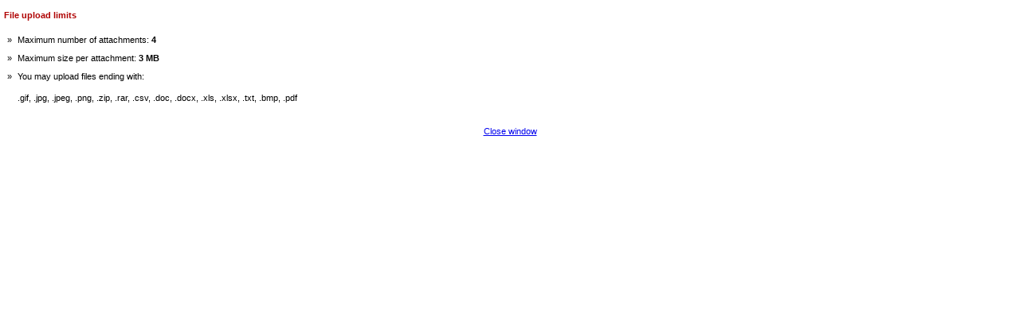

--- FILE ---
content_type: text/html; charset=utf-8
request_url: https://aircrewremembered.com/helpdesk/file_limits.php
body_size: 670
content:
<!DOCTYPE html PUBLIC "-//W3C//DTD XHTML; 1.0 Transitional//EN" "http://www.w3.org/TR/xhtml1/DTD/xhtml1-transitional.dtd">
<html xmlns="http://www.w3.org/1999/xhtml" lang="en">
<head>
<title>File upload limits</title>
<meta http-equiv="Content-Type" content="text/html;charset=UTF-8" />
<style type="text/css">
body
{
	margin:5px 5px;
	padding:0;
	background:#fff;
	color: black;
	font : 68.8%/1.5 Verdana, Geneva, Arial, Helvetica, sans-serif;
	text-align:left;
}

p
{
	color : black;
	font-family : Verdana, Geneva, Arial, Helvetica, sans-serif;
	font-size: 1.0em;
}
h3
{
	color : #AF0000;
	font-family : Verdana, Geneva, Arial, Helvetica, sans-serif;
	font-weight: bold;
	font-size: 1.0em;
	text-align:left;
}
</style>
</head>
<body>

<h3>File upload limits</h3>

<table border="0" cellspacing="1" cellpadding="3">
<tr>
<td valign="top">&raquo;</td>
<td valign="top">Maximum number of attachments: <b>4</b></td>
</tr>
<tr>
<td valign="top">&raquo;</td>
<td valign="top">Maximum size per attachment: <b>3 MB</b></td>
</tr>
<tr>
<td valign="top">&raquo;</td>
<td valign="top">You may upload files ending with:<p>.gif, .jpg, .jpeg, .png, .zip, .rar, .csv, .doc, .docx, .xls, .xlsx, .txt, .bmp, .pdf</p>
</td>
</tr>
</table>

<p align="center"><a href="#" onclick="Javascript:window.close()">Close window</a></p>

<p>&nbsp;</p>

<script defer src="https://static.cloudflareinsights.com/beacon.min.js/vcd15cbe7772f49c399c6a5babf22c1241717689176015" integrity="sha512-ZpsOmlRQV6y907TI0dKBHq9Md29nnaEIPlkf84rnaERnq6zvWvPUqr2ft8M1aS28oN72PdrCzSjY4U6VaAw1EQ==" data-cf-beacon='{"version":"2024.11.0","token":"27edd66d39ca4890b204c8178aec2948","r":1,"server_timing":{"name":{"cfCacheStatus":true,"cfEdge":true,"cfExtPri":true,"cfL4":true,"cfOrigin":true,"cfSpeedBrain":true},"location_startswith":null}}' crossorigin="anonymous"></script>
</body>

</html>
